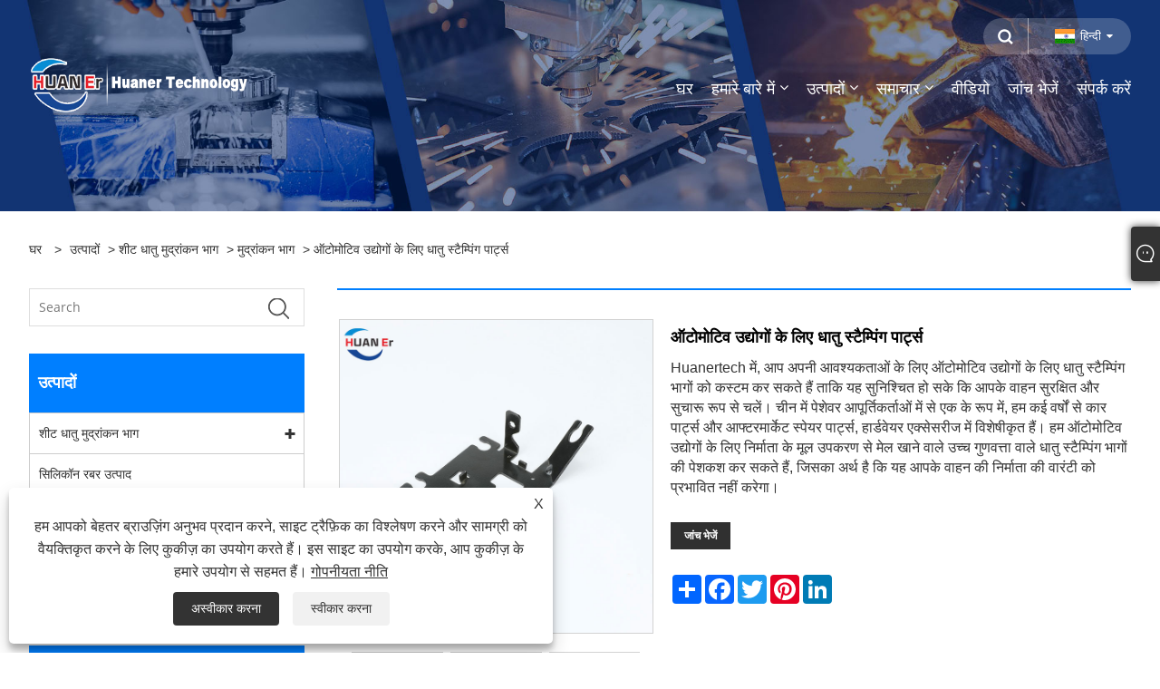

--- FILE ---
content_type: text/html; charset=utf-8
request_url: https://hi.huanertech.com/metal-stamping-parts-for-automotive-industries.html
body_size: 11680
content:

<!DOCTYPE html>
<html xmlns="https://www.w3.org/1999/xhtml" lang="hi">
<head>
    <meta http-equiv="Content-Type" content="text/html; charset=utf-8">
    <meta name="viewport" content="width=device-width, initial-scale=1, minimum-scale=1, maximum-scale=1">
    
<title>ऑटोमोटिव उद्योगों के लिए चीन मेटल स्टैम्पिंग पार्ट्स आपूर्तिकर्ता, निर्माता - फैक्टरी प्रत्यक्ष मूल्य - हुआनेर</title>
<meta name="keywords" content="ऑटोमोटिव उद्योगों के लिए धातु स्टैम्पिंग पार्ट्स, चीन, निर्माता, फैक्टरी, आपूर्तिकर्ता, खरीदें, थोक, अनुकूलित, नवीनतम, गुणवत्ता, सस्ता" />
<meta name="description" content="चीन में ऑटोमोटिव इंडस्ट्रीज के लिए मेटल स्टैम्पिंग पार्ट्स के सबसे पेशेवर निर्माताओं और आपूर्तिकर्ताओं में से एक हुआनर है। इसके अतिरिक्त, हमारा कारखाना ऑटोमोटिव उद्योगों के लिए सस्ते मूल्य पर अनुकूलित मेटल स्टैम्पिंग पार्ट्स प्रदान करता है। हम अपने थोक सामान खरीदने के लिए ग्राहकों का स्वागत करते हैं, और हम उन्हें विशिष्ट छूट भी प्रदान करेंगे। हम अपने ग्राहकों को नवीनतम और उच्च गुणवत्ता वाले उत्पाद प्रदान करते हैं।" />
<link rel="shortcut icon" href="/upload/7278/20230825163200456760.ico" type="image/x-icon" />
<!-- Google tag (gtag.js) -->
<script async src="https://www.googletagmanager.com/gtag/js?id=G-834KZ207N3"></script>
<script>
  window.dataLayer = window.dataLayer || [];
  function gtag(){dataLayer.push(arguments);}
  gtag('js', new Date());
gtag('config', 'AW-16528605269');
  gtag('config', 'G-834KZ207N3');
</script>
<meta name="ahrefs-site-verification" content="61de203066ca00f23bc0165643b35c1f213b86abd640e5ab3af4df467b4178b7">
<link rel="dns-prefetch" href="https://style.trade-cloud.com.cn" />
<link rel="dns-prefetch" href="https://i.trade-cloud.com.cn" />
    <meta name="robots" content="index,follow">
    <meta name="distribution" content="Global" />
    <meta name="googlebot" content="all" />
    <meta property="og:type" content="product" />
    <meta property="og:site_name" content="ज़ियामेन हुआनेर टेक्नोलॉजी कंपनी लिमिटेड">
    <meta property="og:image" content="https://hi.huanertech.com/upload/7278/metal-stamping-parts-for-automotive-industries_2614.jpg" />
    <meta property="og:url" content="https://hi.huanertech.com/metal-stamping-parts-for-automotive-industries.html" />
    <meta property="og:title" content="ऑटोमोटिव उद्योगों के लिए धातु स्टैम्पिंग पार्ट्स" />
    <meta property="og:description" content="चीन में ऑटोमोटिव इंडस्ट्रीज के लिए मेटल स्टैम्पिंग पार्ट्स के सबसे पेशेवर निर्माताओं और आपूर्तिकर्ताओं में से एक हुआनर है। इसके अतिरिक्त, हमारा कारखाना ऑटोमोटिव उद्योगों के लिए सस्ते मूल्य पर अनुकूलित मेटल स्टैम्पिंग पार्ट्स प्रदान करता है। हम अपने थोक सामान खरीदने के लिए ग्राहकों का स्वागत करते हैं, और हम उन्हें विशिष्ट छूट भी प्रदान करेंगे। हम अपने ग्राहकों को नवीनतम और उच्च गुणवत्ता वाले उत्पाद प्रदान करते हैं।" />
    
    <link href="https://hi.huanertech.com/metal-stamping-parts-for-automotive-industries.html" rel="canonical" />
    <link type="text/css" rel="stylesheet" href="/css/owl.carousel.min.css" />
    <link type="text/css" rel="stylesheet" href="/css/owl.theme.default.min.css" />
    <script type="application/ld+json">[
  {
    "@context": "https://schema.org/",
    "@type": "BreadcrumbList",
    "ItemListElement": [
      {
        "@type": "ListItem",
        "Name": "घर",
        "Position": 1,
        "Item": "https://hi.huanertech.com/"
      },
      {
        "@type": "ListItem",
        "Name": "उत्पादों",
        "Position": 2,
        "Item": "https://hi.huanertech.com/products.html"
      },
      {
        "@type": "ListItem",
        "Name": "शीट धातु मुद्रांकन भाग",
        "Position": 3,
        "Item": "https://hi.huanertech.com/sheet-metal-stamping-parts"
      },
      {
        "@type": "ListItem",
        "Name": "मुद्रांकन भाग",
        "Position": 4,
        "Item": "https://hi.huanertech.com/stamping-parts"
      },
      {
        "@type": "ListItem",
        "Name": "ऑटोमोटिव उद्योगों के लिए धातु स्टैम्पिंग पार्ट्स",
        "Position": 5,
        "Item": "https://hi.huanertech.com/metal-stamping-parts-for-automotive-industries.html"
      }
    ]
  },
  {
    "@context": "http://schema.org",
    "@type": "Product",
    "@id": "https://hi.huanertech.com/metal-stamping-parts-for-automotive-industries.html",
    "Name": "ऑटोमोटिव उद्योगों के लिए धातु स्टैम्पिंग पार्ट्स",
    "Image": [
      "https://hi.huanertech.com/upload/7278/metal-stamping-parts-for-automotive-industries-1-1283200.jpg",
      "https://hi.huanertech.com/upload/7278/metal-stamping-parts-for-automotive-industries-2-2644340.jpg",
      "https://hi.huanertech.com/upload/7278/metal-stamping-parts-for-automotive-industries-3-3859906.jpg",
      "https://hi.huanertech.com/upload/7278/metal-stamping-parts-for-automotive-industries-4-4776351.jpg",
      "https://hi.huanertech.com/upload/7278/metal-stamping-parts-for-automotive-industries-5-5967180.jpg",
      "https://hi.huanertech.com/upload/7278/metal-stamping-parts-for-automotive-industries-6-6810268.jpg",
      "https://hi.huanertech.com/upload/7278/metal-stamping-parts-for-automotive-industries-7-755936.jpg",
      "https://hi.huanertech.com/upload/7278/metal-stamping-parts-for-automotive-industries-8-8865436.jpg",
      "https://hi.huanertech.com/upload/7278/metal-stamping-parts-for-automotive-industries-9-9344640.jpg"
    ],
    "Description": "चीन में ऑटोमोटिव इंडस्ट्रीज के लिए मेटल स्टैम्पिंग पार्ट्स के सबसे पेशेवर निर्माताओं और आपूर्तिकर्ताओं में से एक हुआनर है। इसके अतिरिक्त, हमारा कारखाना ऑटोमोटिव उद्योगों के लिए सस्ते मूल्य पर अनुकूलित मेटल स्टैम्पिंग पार्ट्स प्रदान करता है। हम अपने थोक सामान खरीदने के लिए ग्राहकों का स्वागत करते हैं, और हम उन्हें विशिष्ट छूट भी प्रदान करेंगे। हम अपने ग्राहकों को नवीनतम और उच्च गुणवत्ता वाले उत्पाद प्रदान करते हैं।",
    "Offers": {
      "@type": "AggregateOffer",
      "OfferCount": 1,
      "PriceCurrency": "USD",
      "LowPrice": 0.0,
      "HighPrice": 0.0,
      "Price": 0.0
    }
  }
]</script>
    <link rel="alternate" hreflang="en"  href="https://www.huanertech.com/metal-stamping-parts-for-automotive-industries.html"/>
<link rel="alternate" hreflang="es"  href="https://es.huanertech.com/metal-stamping-parts-for-automotive-industries.html"/>
<link rel="alternate" hreflang="pt"  href="https://pt.huanertech.com/metal-stamping-parts-for-automotive-industries.html"/>
<link rel="alternate" hreflang="ru"  href="https://ru.huanertech.com/metal-stamping-parts-for-automotive-industries.html"/>
<link rel="alternate" hreflang="fr"  href="https://fr.huanertech.com/metal-stamping-parts-for-automotive-industries.html"/>
<link rel="alternate" hreflang="ja"  href="https://ja.huanertech.com/metal-stamping-parts-for-automotive-industries.html"/>
<link rel="alternate" hreflang="de"  href="https://de.huanertech.com/metal-stamping-parts-for-automotive-industries.html"/>
<link rel="alternate" hreflang="vi"  href="https://vi.huanertech.com/metal-stamping-parts-for-automotive-industries.html"/>
<link rel="alternate" hreflang="it"  href="https://it.huanertech.com/metal-stamping-parts-for-automotive-industries.html"/>
<link rel="alternate" hreflang="nl"  href="https://nl.huanertech.com/metal-stamping-parts-for-automotive-industries.html"/>
<link rel="alternate" hreflang="th"  href="https://th.huanertech.com/metal-stamping-parts-for-automotive-industries.html"/>
<link rel="alternate" hreflang="pl"  href="https://pl.huanertech.com/metal-stamping-parts-for-automotive-industries.html"/>
<link rel="alternate" hreflang="ko"  href="https://ko.huanertech.com/metal-stamping-parts-for-automotive-industries.html"/>
<link rel="alternate" hreflang="sv"  href="https://sv.huanertech.com/metal-stamping-parts-for-automotive-industries.html"/>
<link rel="alternate" hreflang="hu"  href="https://hu.huanertech.com/metal-stamping-parts-for-automotive-industries.html"/>
<link rel="alternate" hreflang="ms"  href="https://ms.huanertech.com/metal-stamping-parts-for-automotive-industries.html"/>
<link rel="alternate" hreflang="bn"  href="https://bn.huanertech.com/metal-stamping-parts-for-automotive-industries.html"/>
<link rel="alternate" hreflang="da"  href="https://da.huanertech.com/metal-stamping-parts-for-automotive-industries.html"/>
<link rel="alternate" hreflang="fi"  href="https://fi.huanertech.com/metal-stamping-parts-for-automotive-industries.html"/>
<link rel="alternate" hreflang="hi"  href="https://hi.huanertech.com/metal-stamping-parts-for-automotive-industries.html"/>
<link rel="alternate" hreflang="x-default" href="https://www.huanertech.com/metal-stamping-parts-for-automotive-industries.html"/>

    
<meta name="viewport" content="width=device-width, initial-scale=1, minimum-scale=1, maximum-scale=1">
<link rel="stylesheet" type="text/css" href="https://style.trade-cloud.com.cn/Template/200/cyanblue/css/style.css">
<link rel="stylesheet" type="text/css" href="https://style.trade-cloud.com.cn/Template/200/css/mobile.css">
<link rel="stylesheet" type="text/css" href="https://style.trade-cloud.com.cn/Template/200/cyanblue/css/im.css">
<link rel="stylesheet" type="text/css" href="https://style.trade-cloud.com.cn/Template/200/fonts/iconfont.css">
<link rel="stylesheet" type="text/css" href="https://style.trade-cloud.com.cn/Template/200/css/links.css">
<link rel="stylesheet" type="text/css" href="https://style.trade-cloud.com.cn/Template/200/css/language.css">

    <link type="text/css" rel="stylesheet" href="https://style.trade-cloud.com.cn/Template/200/cyanblue/css/product.css" />
    <link rel="stylesheet" type="text/css" href="https://style.trade-cloud.com.cn/Template/200/cyanblue/css/product_mobile.css">
    <link rel="stylesheet" type="text/css" href="/css/poorder.css">
    <link rel="stylesheet" type="text/css" href="/css/jm.css">
    <link href="/css/Z-main.css?t=V1" rel="stylesheet">
    <link href="/css/Z-style.css?t=V1" rel="stylesheet">
    <link href="/css/Z-theme.css?t=V1" rel="stylesheet">
    <script src="https://style.trade-cloud.com.cn/Template/200/js/jquery.min.js"></script>

    <script type="text/javascript" src="https://style.trade-cloud.com.cn/Template/200/js/Z-common1.js"></script>
    <script type="text/javascript" src="https://style.trade-cloud.com.cn/Template/200/js/Z-owl.carousel.js"></script>
    <script type="text/javascript" src="https://style.trade-cloud.com.cn/Template/200/js/cloud-zoom.1.0.3.js"></script>
    <script type="text/javascript" src="/js/book.js?v=0.04"></script>
    <link type="text/css" rel="stylesheet" href="/css/inside.css" />
</head>
<body>
    <div class="container">
        
<!-- web_head start -->
<header class="index_web_head web_head">
    <div class="head_top">
        <div class="layout">
            <div class="head_right">
                <b id="btn-search" class="btn--search"></b>
                <div class="change-language ensemble">
                    <div class="change-language-title medium-title">
                        <div class="language-flag language-flag-hi"><a title="हिन्दी" href="javascript:;"><b class="country-flag"></b><span>हिन्दी</span> </a></div>
                    </div>
                    <div class="change-language-cont sub-content"></div>
                </div>
            </div>
            <ul class="prisna-wp-translate-seo" id="prisna-translator-seo">
                <li class="language-flag language-flag-en"><a title="English" href="https://www.huanertech.com"><b class="country-flag"></b><span>English</span></a></li><li class="language-flag language-flag-es"><a title="Español" href="//es.huanertech.com"><b class="country-flag"></b><span>Español</span></a></li><li class="language-flag language-flag-pt"><a title="Português" href="//pt.huanertech.com"><b class="country-flag"></b><span>Português</span></a></li><li class="language-flag language-flag-ru"><a title="русский" href="//ru.huanertech.com"><b class="country-flag"></b><span>русский</span></a></li><li class="language-flag language-flag-fr"><a title="Français" href="//fr.huanertech.com"><b class="country-flag"></b><span>Français</span></a></li><li class="language-flag language-flag-ja"><a title="日本語" href="//ja.huanertech.com"><b class="country-flag"></b><span>日本語</span></a></li><li class="language-flag language-flag-de"><a title="Deutsch" href="//de.huanertech.com"><b class="country-flag"></b><span>Deutsch</span></a></li><li class="language-flag language-flag-vi"><a title="tiếng Việt" href="//vi.huanertech.com"><b class="country-flag"></b><span>tiếng Việt</span></a></li><li class="language-flag language-flag-it"><a title="Italiano" href="//it.huanertech.com"><b class="country-flag"></b><span>Italiano</span></a></li><li class="language-flag language-flag-nl"><a title="Nederlands" href="//nl.huanertech.com"><b class="country-flag"></b><span>Nederlands</span></a></li><li class="language-flag language-flag-th"><a title="ภาษาไทย" href="//th.huanertech.com"><b class="country-flag"></b><span>ภาษาไทย</span></a></li><li class="language-flag language-flag-pl"><a title="Polski" href="//pl.huanertech.com"><b class="country-flag"></b><span>Polski</span></a></li><li class="language-flag language-flag-ko"><a title="한국어" href="//ko.huanertech.com"><b class="country-flag"></b><span>한국어</span></a></li><li class="language-flag language-flag-sv"><a title="Svenska" href="//sv.huanertech.com"><b class="country-flag"></b><span>Svenska</span></a></li><li class="language-flag language-flag-hu"><a title="magyar" href="//hu.huanertech.com"><b class="country-flag"></b><span>magyar</span></a></li><li class="language-flag language-flag-ms"><a title="Malay" href="//ms.huanertech.com"><b class="country-flag"></b><span>Malay</span></a></li><li class="language-flag language-flag-bn"><a title="বাংলা ভাষার" href="//bn.huanertech.com"><b class="country-flag"></b><span>বাংলা ভাষার</span></a></li><li class="language-flag language-flag-da"><a title="Dansk" href="//da.huanertech.com"><b class="country-flag"></b><span>Dansk</span></a></li><li class="language-flag language-flag-fi"><a title="Suomi" href="//fi.huanertech.com"><b class="country-flag"></b><span>Suomi</span></a></li><li class="language-flag language-flag-hi"><a title="हिन्दी" href="//hi.huanertech.com"><b class="country-flag"></b><span>हिन्दी</span></a></li>
            </ul>
        </div>
    </div>

    <nav class="nav_wrap">
        <div class="layout">
            <h1 class="logo">
                <a href="/"><img src="/upload/7278/20230831154544256365.png" alt="ज़ियामेन हुआनेर टेक्नोलॉजी कंपनी लिमिटेड"></a>
            </h1>
            <ul class="head_nav">
                <li><a href="/" title="घर"><em>घर</em></a></li><li><a href="/about.html" title="हमारे बारे में"><em>हमारे बारे में</em></a><ul><li><a title="कंपनी प्रोफाइल" href="/about.html"><em>कंपनी प्रोफाइल</em></a></li><li><a title="उत्पादन क्षमता" href="/about-373617.html"><em>उत्पादन क्षमता</em></a></li><li><a title="मुख्य उत्पाद" href="/about-373618.html"><em>मुख्य उत्पाद</em></a></li><li><a title="निर्यात बाज़ार" href="/about-373619.html"><em>निर्यात बाज़ार</em></a></li></ul></li><li><a href="/products.html" title="उत्पादों"><em>उत्पादों</em></a><ul><li><a title="शीट धातु मुद्रांकन भाग" href="/sheet-metal-stamping-parts"><em>शीट धातु मुद्रांकन भाग</em></a><ul><li><a title="शीट धातु के हिस्से" href="/sheet-metal-parts"><em>शीट धातु के हिस्से</em></a></li><li><a title="मुद्रांकन भाग" href="/stamping-parts"><em>मुद्रांकन भाग</em></a></li><li><a title="शीट धातु कोष्ठक" href="/sheet-metal-brackets"><em>शीट धातु कोष्ठक</em></a></li><li><a title="शीट धातु हुक" href="/sheet-metal-hooks"><em>शीट धातु हुक</em></a></li><li><a title="शीट धातु टिका" href="/sheet-metal-hinges"><em>शीट धातु टिका</em></a></li><li><a title="शीट मेटल ऑटो पार्ट्स" href="/sheet-metal-auto-parts"><em>शीट मेटल ऑटो पार्ट्स</em></a></li></ul></li><li><a title="सिलिकॉन रबर उत्पाद" href="/silicone-rubber-products"><em>सिलिकॉन रबर उत्पाद</em></a></li><li><a title="प्लास्टिक भाग" href="/plastic-parts"><em>प्लास्टिक भाग</em></a></li><li><a title="सीएनसी मशीन पार्ट्स" href="/cnc-machine-parts"><em>सीएनसी मशीन पार्ट्स</em></a></li><li><a title="डाई कास्टिंग सेवा" href="/die-casting-service"><em>डाई कास्टिंग सेवा</em></a><ul><li><a title="एल्यूमीनियम मिश्र धातु डाई कास्टिंग" href="/aluminum-alloy-die-castings"><em>एल्यूमीनियम मिश्र धातु डाई कास्टिंग</em></a></li><li><a title="जिंक मिश्र धातु डाई कास्टिंग" href="/zinc-alloy-die-castings"><em>जिंक मिश्र धातु डाई कास्टिंग</em></a></li></ul></li></ul></li><li><a href="/news.html" title="समाचार"><em>समाचार</em></a><ul><li><a title="समाचार" href="/news-26.html"><em>समाचार</em></a></li><li><a title="सामान्य प्रश्न" href="/news-53.html"><em>सामान्य प्रश्न</em></a></li><li><a title="ब्लॉग" href="/news-25.html"><em>ब्लॉग</em></a></li></ul></li><li><a href="/download.html" title="वीडियो"><em>वीडियो</em></a></li><li><a href="/message.html" title="जांच भेजें"><em>जांच भेजें</em></a></li><li><a href="/contact.html" title="संपर्क करें"><em>संपर्क करें</em></a></li>
            </ul>
        </div>
    </nav>
</header>
<!--// web_head end -->

        <div class="banner page-banner" id="body">
            <div class="page-bannertxt">
                
            </div>
            <img src="/upload/7278/20230829152432586351.jpg" alt="उत्पादों" />
        </div>

        <div class="block">
            <div class="layout">
                <div class="layout-mobile">
                    <div class="position">
                        <span><a class="home" href="/"> <i class="icon-home">घर</i></a></span>
                        <span>></span>
                        <a href="/products.html">उत्पादों</a>  > <a href="/sheet-metal-stamping-parts">शीट धातु मुद्रांकन भाग</a> > <a href="/stamping-parts">मुद्रांकन भाग</a> > ऑटोमोटिव उद्योगों के लिए धातु स्टैम्पिंग पार्ट्स
                    </div>
                    <div class="product-left">
                        <form class="left-search" action="/products.html" method="get">
                            <input class="search-t" name="search" placeholder="Search" required />
                            <input class="search-b" type="submit" value="">
                        </form>
                        <div class="product-nav">
                            <div class="lefttitle">उत्पादों</div>
                            <ul>
                                <li><a href="/sheet-metal-stamping-parts">शीट धातु मुद्रांकन भाग</a><span></span><ul><li><a href="/sheet-metal-parts">शीट धातु के हिस्से</a></li><li><a href="/stamping-parts">मुद्रांकन भाग</a></li><li><a href="/sheet-metal-brackets">शीट धातु कोष्ठक</a></li><li><a href="/sheet-metal-hooks">शीट धातु हुक</a></li><li><a href="/sheet-metal-hinges">शीट धातु टिका</a></li><li><a href="/sheet-metal-auto-parts">शीट मेटल ऑटो पार्ट्स</a></li></ul></li><li><a href="/silicone-rubber-products">सिलिकॉन रबर उत्पाद</a></li><li><a href="/plastic-parts">प्लास्टिक भाग</a></li><li><a href="/cnc-machine-parts">सीएनसी मशीन पार्ट्स</a></li><li><a href="/die-casting-service">डाई कास्टिंग सेवा</a><span></span><ul><li><a href="/aluminum-alloy-die-castings">एल्यूमीनियम मिश्र धातु डाई कास्टिंग</a></li><li><a href="/zinc-alloy-die-castings">जिंक मिश्र धातु डाई कास्टिंग</a></li></ul></li>
                            </ul>
                        </div>
                        
<div class="product-list">
    <div class="lefttitle">नये उत्पाद</div>
    <ul>
        <li><a href="/notebook-stand.html" title="नोटबुक स्टैंड"><img src="/upload/7278/notebook-stand-803940.jpg" alt="नोटबुक स्टैंड" title="नोटबुक स्टैंड" ><span>नोटबुक स्टैंड</span></a></li><li><a href="/silicone-rubber-keypad.html" title="सिलिकॉन रबर कीपैड"><img src="/upload/7278/silicone-rubber-keypad-553257.jpg" alt="सिलिकॉन रबर कीपैड" title="सिलिकॉन रबर कीपैड" ><span>सिलिकॉन रबर कीपैड</span></a></li><li><a href="/plastic-housing.html" title="प्लास्टिक आवास"><img src="/upload/7278/plastic-housing-819947.jpg" alt="प्लास्टिक आवास" title="प्लास्टिक आवास" ><span>प्लास्टिक आवास</span></a></li><li><a href="/silicone-lick-mat.html" title="सिलिकॉन चाट चटाई"><img src="/upload/7278/silicone-lick-mat-501609.jpg" alt="सिलिकॉन चाट चटाई" title="सिलिकॉन चाट चटाई" ><span>सिलिकॉन चाट चटाई</span></a></li>
        <li><a class="btn" href="/products.html"><span>सभी नए उत्पाद</span></a></li>
    </ul>
</div>

                    </div>
                    <style type="text/css"></style>
                    <div class="product-right">
                        <div class="shown_products_a">
                            <div class="shown_products_a_left" style="border: none;">
                                <section>



                                    <section class="product-intro"  style="">
                                        <div class="product-view">
                                            <div class="product-image">
                                                <a class="cloud-zoom" id="zoom1" data-zoom="adjustX:0, adjustY:0" href="/upload/7278/metal-stamping-parts-for-automotive-industries-1-1283200.jpg" title="ऑटोमोटिव उद्योगों के लिए धातु स्टैम्पिंग पार्ट्स" ><img src="/upload/7278/metal-stamping-parts-for-automotive-industries-1-1283200.jpg" itemprop="image" title="ऑटोमोटिव उद्योगों के लिए धातु स्टैम्पिंग पार्ट्स" alt="ऑटोमोटिव उद्योगों के लिए धातु स्टैम्पिंग पार्ट्स" style="width: 100%" /></a>
                                            </div>
                                            <div class="image-additional">
                                                <ul>
                                                    <li  class="current"><a class="cloud-zoom-gallery item" href="/upload/7278/metal-stamping-parts-for-automotive-industries-1-1283200.jpg"  title="ऑटोमोटिव उद्योगों के लिए धातु स्टैम्पिंग पार्ट्स" data-zoom="useZoom:zoom1, smallImage:/upload/7278/metal-stamping-parts-for-automotive-industries-1-1283200.jpg"><img src="/upload/7278/metal-stamping-parts-for-automotive-industries-1-1283200.jpg" alt="ऑटोमोटिव उद्योगों के लिए धातु स्टैम्पिंग पार्ट्स" /><img src="/upload/7278/metal-stamping-parts-for-automotive-industries-1-1283200.jpg" alt="ऑटोमोटिव उद्योगों के लिए धातु स्टैम्पिंग पार्ट्स" class="popup"  title="ऑटोमोटिव उद्योगों के लिए धातु स्टैम्पिंग पार्ट्स" /></a></li><li ><a class="cloud-zoom-gallery item" href="/upload/7278/metal-stamping-parts-for-automotive-industries-2-2644340.jpg"  title="ऑटोमोटिव उद्योगों के लिए धातु स्टैम्पिंग पार्ट्स" data-zoom="useZoom:zoom1, smallImage:/upload/7278/metal-stamping-parts-for-automotive-industries-2-2644340.jpg"><img src="/upload/7278/metal-stamping-parts-for-automotive-industries-2-2644340.jpg" alt="ऑटोमोटिव उद्योगों के लिए धातु स्टैम्पिंग पार्ट्स" /><img src="/upload/7278/metal-stamping-parts-for-automotive-industries-2-2644340.jpg" alt="ऑटोमोटिव उद्योगों के लिए धातु स्टैम्पिंग पार्ट्स" class="popup"  title="ऑटोमोटिव उद्योगों के लिए धातु स्टैम्पिंग पार्ट्स" /></a></li><li ><a class="cloud-zoom-gallery item" href="/upload/7278/metal-stamping-parts-for-automotive-industries-3-3859906.jpg"  title="ऑटोमोटिव उद्योगों के लिए धातु स्टैम्पिंग पार्ट्स" data-zoom="useZoom:zoom1, smallImage:/upload/7278/metal-stamping-parts-for-automotive-industries-3-3859906.jpg"><img src="/upload/7278/metal-stamping-parts-for-automotive-industries-3-3859906.jpg" alt="ऑटोमोटिव उद्योगों के लिए धातु स्टैम्पिंग पार्ट्स" /><img src="/upload/7278/metal-stamping-parts-for-automotive-industries-3-3859906.jpg" alt="ऑटोमोटिव उद्योगों के लिए धातु स्टैम्पिंग पार्ट्स" class="popup"  title="ऑटोमोटिव उद्योगों के लिए धातु स्टैम्पिंग पार्ट्स" /></a></li><li ><a class="cloud-zoom-gallery item" href="/upload/7278/metal-stamping-parts-for-automotive-industries-4-4776351.jpg"  title="ऑटोमोटिव उद्योगों के लिए धातु स्टैम्पिंग पार्ट्स" data-zoom="useZoom:zoom1, smallImage:/upload/7278/metal-stamping-parts-for-automotive-industries-4-4776351.jpg"><img src="/upload/7278/metal-stamping-parts-for-automotive-industries-4-4776351.jpg" alt="ऑटोमोटिव उद्योगों के लिए धातु स्टैम्पिंग पार्ट्स" /><img src="/upload/7278/metal-stamping-parts-for-automotive-industries-4-4776351.jpg" alt="ऑटोमोटिव उद्योगों के लिए धातु स्टैम्पिंग पार्ट्स" class="popup"  title="ऑटोमोटिव उद्योगों के लिए धातु स्टैम्पिंग पार्ट्स" /></a></li><li ><a class="cloud-zoom-gallery item" href="/upload/7278/metal-stamping-parts-for-automotive-industries-5-5967180.jpg"  title="ऑटोमोटिव उद्योगों के लिए धातु स्टैम्पिंग पार्ट्स" data-zoom="useZoom:zoom1, smallImage:/upload/7278/metal-stamping-parts-for-automotive-industries-5-5967180.jpg"><img src="/upload/7278/metal-stamping-parts-for-automotive-industries-5-5967180.jpg" alt="ऑटोमोटिव उद्योगों के लिए धातु स्टैम्पिंग पार्ट्स" /><img src="/upload/7278/metal-stamping-parts-for-automotive-industries-5-5967180.jpg" alt="ऑटोमोटिव उद्योगों के लिए धातु स्टैम्पिंग पार्ट्स" class="popup"  title="ऑटोमोटिव उद्योगों के लिए धातु स्टैम्पिंग पार्ट्स" /></a></li><li ><a class="cloud-zoom-gallery item" href="/upload/7278/metal-stamping-parts-for-automotive-industries-6-6810268.jpg"  title="ऑटोमोटिव उद्योगों के लिए धातु स्टैम्पिंग पार्ट्स" data-zoom="useZoom:zoom1, smallImage:/upload/7278/metal-stamping-parts-for-automotive-industries-6-6810268.jpg"><img src="/upload/7278/metal-stamping-parts-for-automotive-industries-6-6810268.jpg" alt="ऑटोमोटिव उद्योगों के लिए धातु स्टैम्पिंग पार्ट्स" /><img src="/upload/7278/metal-stamping-parts-for-automotive-industries-6-6810268.jpg" alt="ऑटोमोटिव उद्योगों के लिए धातु स्टैम्पिंग पार्ट्स" class="popup"  title="ऑटोमोटिव उद्योगों के लिए धातु स्टैम्पिंग पार्ट्स" /></a></li><li ><a class="cloud-zoom-gallery item" href="/upload/7278/metal-stamping-parts-for-automotive-industries-7-755936.jpg"  title="ऑटोमोटिव उद्योगों के लिए धातु स्टैम्पिंग पार्ट्स" data-zoom="useZoom:zoom1, smallImage:/upload/7278/metal-stamping-parts-for-automotive-industries-7-755936.jpg"><img src="/upload/7278/metal-stamping-parts-for-automotive-industries-7-755936.jpg" alt="ऑटोमोटिव उद्योगों के लिए धातु स्टैम्पिंग पार्ट्स" /><img src="/upload/7278/metal-stamping-parts-for-automotive-industries-7-755936.jpg" alt="ऑटोमोटिव उद्योगों के लिए धातु स्टैम्पिंग पार्ट्स" class="popup"  title="ऑटोमोटिव उद्योगों के लिए धातु स्टैम्पिंग पार्ट्स" /></a></li><li ><a class="cloud-zoom-gallery item" href="/upload/7278/metal-stamping-parts-for-automotive-industries-8-8865436.jpg"  title="ऑटोमोटिव उद्योगों के लिए धातु स्टैम्पिंग पार्ट्स" data-zoom="useZoom:zoom1, smallImage:/upload/7278/metal-stamping-parts-for-automotive-industries-8-8865436.jpg"><img src="/upload/7278/metal-stamping-parts-for-automotive-industries-8-8865436.jpg" alt="ऑटोमोटिव उद्योगों के लिए धातु स्टैम्पिंग पार्ट्स" /><img src="/upload/7278/metal-stamping-parts-for-automotive-industries-8-8865436.jpg" alt="ऑटोमोटिव उद्योगों के लिए धातु स्टैम्पिंग पार्ट्स" class="popup"  title="ऑटोमोटिव उद्योगों के लिए धातु स्टैम्पिंग पार्ट्स" /></a></li><li ><a class="cloud-zoom-gallery item" href="/upload/7278/metal-stamping-parts-for-automotive-industries-9-9344640.jpg"  title="ऑटोमोटिव उद्योगों के लिए धातु स्टैम्पिंग पार्ट्स" data-zoom="useZoom:zoom1, smallImage:/upload/7278/metal-stamping-parts-for-automotive-industries-9-9344640.jpg"><img src="/upload/7278/metal-stamping-parts-for-automotive-industries-9-9344640.jpg" alt="ऑटोमोटिव उद्योगों के लिए धातु स्टैम्पिंग पार्ट्स" /><img src="/upload/7278/metal-stamping-parts-for-automotive-industries-9-9344640.jpg" alt="ऑटोमोटिव उद्योगों के लिए धातु स्टैम्पिंग पार्ट्स" class="popup"  title="ऑटोमोटिव उद्योगों के लिए धातु स्टैम्पिंग पार्ट्स" /></a></li>
                                                </ul>
                                            </div>
                                        </div>
                                        <script>nico_cloud_zoom();</script>
                                    </section>

                                    





                                </section>  
                            </div>
                            <div class="shown_products_a_right">
                                <h1>ऑटोमोटिव उद्योगों के लिए धातु स्टैम्पिंग पार्ट्स</h1>
                                
                                
                                <p>Huanertech में, आप अपनी आवश्यकताओं के लिए ऑटोमोटिव उद्योगों के लिए धातु स्टैम्पिंग भागों को कस्टम कर सकते हैं ताकि यह सुनिश्चित हो सके कि आपके वाहन सुरक्षित और सुचारू रूप से चलें। चीन में पेशेवर आपूर्तिकर्ताओं में से एक के रूप में, हम कई वर्षों से कार पार्ट्स और आफ्टरमार्केट स्पेयर पार्ट्स, हार्डवेयर एक्सेसरीज में विशेषीकृत हैं। हम ऑटोमोटिव उद्योगों के लिए निर्माता के मूल उपकरण से मेल खाने वाले उच्च गुणवत्ता वाले धातु स्टैम्पिंग भागों की पेशकश कर सकते हैं, जिसका अर्थ है कि यह आपके वाहन की निर्माता की वारंटी को प्रभावित नहीं करेगा।</p><h4><a href="#send">जांच भेजें</a></h4>
                                

                                <div class="Ylink">
                                    <ul>
                                        
                                    </ul>
                                </div>
                                <div style="height: 20px; overflow: hidden; float: left; width: 100%;"></div>
                                <div class="a2a_kit a2a_kit_size_32 a2a_default_style">
                                    <a class="a2a_dd" href="https://www.addtoany.com/share"></a>
                                    <a class="a2a_button_facebook"></a>
                                    <a class="a2a_button_twitter"></a>
                                    <a class="a2a_button_pinterest"></a>
                                    <a class="a2a_button_linkedin"></a>
                                </div>
                                <script async src="https://static.addtoany.com/menu/page.js"></script>
                            </div>
                        </div>
                        <div class="shown_products_b">
                            <div class="shown_products_b_a">
                                <div class="op">
                                    <div class="descr">उत्पाद वर्णन</div>
                                </div>
                                <div class="opt">
                                    <div id="Descrip">
                                        <h1>ऑटोमोटिव उद्योगों के लिए धातु मुद्रांकन भाग</h1>
<p>
	<br />
</p>
<p>Huanertech ने विभिन्न ब्रांड की कारों के लिए हजारों कार पार्ट्स और ऑटो स्पेयर पार्ट्स उपलब्ध कराए हैं। हमारे चयन में विभिन्न निर्माताओं, मॉडलों और बजट के लिए अग्रणी ब्रांडों के ऑटोमोटिव उद्योगों के लिए धातु स्टैम्पिंग हिस्से शामिल हैं। तो इससे कोई फर्क नहीं पड़ता कि आप बीएमडब्ल्यू के लिए ब्रेक या फोर्ड फिएस्टा के लिए ईंधन फिल्टर की तलाश में हैं, आप हमेशा हमारे साथ वही पाएंगे जो आप ढूंढ रहे हैं।</p>
<p>
	<br />
</p>
<p>
	<img src="https://i.trade-cloud.com.cn/upload/7278/image/20230912/metal-stamping-parts-for-automotive-industries_986538.jpg" alt="Metal Stamping Parts for Automotive Industries" /> 
</p>
<p>
	<br />
</p>
<p>
	<strong>ऑटोमोटिव में स्टैम्पिंग क्या है?</strong> 
</p>
<p>
	<br />
</p>
<p>मेटल स्टैम्पिंग एक कम लागत वाली विनिर्माण प्रक्रिया है जो कच्चे माल की बर्बादी को कम करती है। ऑटोमोटिव अनुप्रयोगों के लिए मेटल स्टैम्पिंग से ऑटोमोबाइल चेसिस, ट्रांसमिशन घटकों और आंतरिक और बाहरी संरचनात्मक घटकों के उत्पादन में शीट मेटल का उपयोग बढ़ जाता है।</p>
<p>
	<br />
</p>
<p>
	<strong>ऑटोमोटिव में किस धातु का उपयोग किया जाता है?</strong> 
</p>
<p>
	<br />
</p>
<p>स्टेनलेस स्टील, एल्युमीनियम और मैग्नीशियम सभी ऑटोमोटिव उद्योग में उपयोग की जाने वाली सामान्य धातुएँ हैं, क्योंकि ये तीनों ऊपर बताए गए मानदंडों को पूरा करते हैं।</p>
<p>
	<br />
</p>
<p>
	<strong>कार के धातु भाग क्या होते हैं?</strong> 
</p>
<p>
	<br />
</p>
<p>यहां उन ऑटो पार्ट्स की एक गैर-विस्तृत सूची दी गई है जो या तो मुद्रांकित धातु से बने होते हैं या जिनमें मुद्रांकित धातु के घटक होते हैं:</p>
<p>● बॉडी पैनल.</p>
<p>●   अधिकांश कोष्ठक।</p>
<p>● टिका.</p>
<p>● अधिकांश बोल्ट-ऑन भाग।</p>
<p>● सीट रेल्स।</p>
<p>● सीट बेल्ट बकल।</p>
<p>● सीट बेल्ट की कुंडी।</p>
<p>●  बैटरी केबल कनेक्टर।</p><div class="productsTags"> हॉट टैग: ऑटोमोटिव उद्योगों के लिए धातु स्टैम्पिंग पार्ट्स, चीन, निर्माता, फैक्टरी, आपूर्तिकर्ता, खरीदें, थोक, अनुकूलित, नवीनतम, गुणवत्ता, सस्ता</div>
                                    </div>
                                </div>
                            </div>
                            <div class="shown_products_b_a" style="">
                                <div class="op">
                                    <div class="descr">उत्पाद टैग</div>
                                </div>
                                <div class="opt" id="proabout">
                                    <h3><a href="/products/auto-part-air-conditioner-fixed-brackets.html" title="ऑटो पार्ट एयर कंडीशनर फिक्स्ड ब्रैकेट">ऑटो पार्ट एयर कंडीशनर फिक्स्ड ब्रैकेट</a></h3><h3><a href="/products/auto-parts-safeties-fixed-pipe-clamp-stamping-parts.html" title="ऑटो पार्ट्स सुरक्षा फिक्स्ड पाइप क्लैंप स्टैम्पिंग पार्ट्स">ऑटो पार्ट्स सुरक्षा फिक्स्ड पाइप क्लैंप स्टैम्पिंग पार्ट्स</a></h3><h3><a href="/products/auto-parts-safeties-fixed-brackets-stamping-parts.html" title="ऑटो पार्ट्स सुरक्षा फिक्स्ड ब्रैकेट्स स्टैम्पिंग पार्ट्स">ऑटो पार्ट्स सुरक्षा फिक्स्ड ब्रैकेट्स स्टैम्पिंग पार्ट्स</a></h3><h3><a href="/products/auto-stamping-parts-pipe-fixed-brackets.html" title="ऑटो स्टैम्पिंग पार्ट्स पाइप फिक्स्ड ब्रैकेट">ऑटो स्टैम्पिंग पार्ट्स पाइप फिक्स्ड ब्रैकेट</a></h3><h3><a href="/products/auto-parts-connecting-fuel-line-fittings.html" title="ईंधन लाइन फिटिंग को जोड़ने वाले ऑटो पार्ट्स">ईंधन लाइन फिटिंग को जोड़ने वाले ऑटो पार्ट्स</a></h3><h3><a href="/products/auto-parts-radio-fixed-brackets.html" title="ऑटो पार्ट्स रेडियो फिक्स्ड ब्रैकेट">ऑटो पार्ट्स रेडियो फिक्स्ड ब्रैकेट</a></h3><h3><a href="/products/auto-radiator-brackets.html" title="ऑटो रेडिएटर ब्रैकेट">ऑटो रेडिएटर ब्रैकेट</a></h3><h3><a href="/products/automative-brackets-and-other-car-parts.html" title="स्वचालित ब्रैकेट और अन्य कार भाग">स्वचालित ब्रैकेट और अन्य कार भाग</a></h3><h3><a href="/products/car-engine-mounting-brackets.html" title="कार इंजन माउंटिंग ब्रैकेट">कार इंजन माउंटिंग ब्रैकेट</a></h3><h3><a href="/products/metal-stamping-parts-for-cars.html" title="कारों के लिए धातु मुद्रांकन भागों">कारों के लिए धातु मुद्रांकन भागों</a></h3>
                                </div>
                            </div>
                            <div class="shown_products_b_a">
                                <div class="op" style="">
                                    <div class="descr">संबंधित श्रेणी</div>
                                </div>
                                <div class="opt" style="">
                                    <h3><a href="/sheet-metal-parts" title="शीट धातु के हिस्से">शीट धातु के हिस्से</a></h3><h3><a href="/stamping-parts" title="मुद्रांकन भाग">मुद्रांकन भाग</a></h3><h3><a href="/sheet-metal-brackets" title="शीट धातु कोष्ठक">शीट धातु कोष्ठक</a></h3><h3><a href="/sheet-metal-hooks" title="शीट धातु हुक">शीट धातु हुक</a></h3><h3><a href="/sheet-metal-hinges" title="शीट धातु टिका">शीट धातु टिका</a></h3><h3><a href="/sheet-metal-auto-parts" title="शीट मेटल ऑटो पार्ट्स">शीट मेटल ऑटो पार्ट्स</a></h3>
                                </div>
                                <div id="send" class="opt">
                                    <div class="op">
                                      <div class="descr">जांच भेजें</div>
                                    </div>
                                    <div class="opt_pt">
                                        कृपया नीचे दिए गए फॉर्म में अपनी पूछताछ देने के लिए स्वतंत्र महसूस करें। हम आपको 24 घंटों में जवाब देंगे।
                                    </div>
                                    <div id="form1">
                                        <div class="plane-body">
                                            <input name="category" id="category" value="72" type="hidden">
                                            <input name="dir" value="after-sale-support" type="hidden">
                                            <div class="form-group" id="form-group-6">
                                                <input class="form-control" id="title" name="subject" required placeholder="विषय*" value="ऑटोमोटिव उद्योगों के लिए धातु स्टैम्पिंग पार्ट्स" maxlength="150" type="text">
                                            </div>
                                            <div class="form-group" id="form-group-6">
                                                <input class="form-control" id="Company" name="company" maxlength="150" required placeholder="कंपनी" type="text">
                                            </div>
                                            <div class="form-group" id="form-group-6">
                                                <input class="form-control" id="Email" name="Email" maxlength="100" required placeholder="ईमेल*" type="email">
                                            </div>
                                            <div class="form-group" id="form-group-11">
                                                <input class="form-control" id="name" maxlength="45" name="name" required placeholder="नाम*" type="text">
                                            </div>
                                            <div class="form-group" id="form-group-12">
                                                <input class="form-control" id="tel" maxlength="45" name="tel" required placeholder="टेलीफोन / WHATSAPP" type="text">
                                            </div>
                                            <div class="form-group" id="form-group-14">
                                                <textarea class="form-control" name="content" id="content" placeholder="संतुष्ट*"></textarea>
                                            </div>
                                            <div class="form-group col-l-1" style="position: relative; display:none;">
                                                <input class="form-control" type="text" id="code" name="code" value="1" maxlength="5" placeholder="*" />
                                                <img src="/VerifyCodeImg.aspx" id="codeimg" alt="Click Refresh verification code" title="Click Refresh verification code" onclick="ReGetVerifyCode('codeimg')" style="position: absolute; right: 0; top: 50%; margin: 0; transform: translate(-50%, -50%);" />
                                            </div>
                                            <div class="form-group" id="form-group-4">
                                                <input name="action" value="addmesy" type="hidden">
                                                <input value="जमा करना" name="cmdOk" class="btn btn-submit" onclick="validate11()" type="submit">
                                            </div>
                                        </div>
                                        <style>
                                            input::placeholder{
                                                color: #787878;
                                            }
                                        </style>
                                        <script>
                                            
                                            function validate11() {
                                                var strName, strTitle, strCompany, strTel, strEmail, strContent, strYzm;
                                                strName = $("#name").val();
                                                strTitle = $("#title").val();
                                                strCompany = $("#Company").val();
                                                strTel = $("#tel").val();
                                                strEmail = $("#Email").val();
                                                strContent = $("#content").val();
                                                strYzm = $("#code").val();

                                                if (strTitle == "") {
                                                    if (true) {
                                                        $("#title").focus();
                                                        return false;
                                                    }
                                                }
                                                if (strCompany == "") {
                                                    if (false) {
                                                        $("#Company").focus();
                                                        return false;
                                                    }
                                                }
                                                if (strEmail == "") {
                                                    if (true) {
                                                        $("#Email").focus();
                                                        return false;
                                                    }
                                                } else {
                                                    var myreg = /^[\w!#$%&'*+/=?^_`{|}~-]+(?:\.[\w!#$%&'*+/=?^_`{|}~-]+)*@(?:[\w](?:[\w-]*[\w])?\.)+[\w](?:[\w-]*[\w])?/;
                                                    if (!myreg.test(strEmail)) {
                                                        $("#Email").focus();
                                                        return false;
                                                    }
                                                }
                                                if (strName == "") {
                                                    if (true) {
                                                        $("#name").focus();
                                                        return false;
                                                    }
                                                }
                                                if (strTel == "") {
                                                    if (false) {
                                                        $("#tel").focus();
                                                        return false;
                                                    }
                                                }

                                                if (strContent == "") {
                                                    if (true) {
                                                        $("#content").focus();
                                                        return false;
                                                    }
                                                }

                                                if (strYzm == "") {
                                                    $("#code").focus();
                                                    return false;
                                                }

                                                SendBook_New(451, strName, strTitle, strCompany, strTel, strEmail, strContent, strYzm);
                                            }
                                        </script>
                                    </div>
                                </div>
                            </div>

                            <div class="shown_products_b_a" style="">
                                <div class="op">
                                    <div class="descr">संबंधित उत्पाद</div>
                                </div>
                                <div class="opt" id="AboutPro">
                                    <h3><a href="/easy-installation-stainless-steel-air-conditioner-brackets.html" class="proli1" title="आसान स्थापना स्टेनलेस स्टील एयर कंडीशनर ब्रैकेट"><img src="/upload/7278/easy-installation-stainless-steel-air-conditioner-brackets_553750.jpg" alt="आसान स्थापना स्टेनलेस स्टील एयर कंडीशनर ब्रैकेट" title="आसान स्थापना स्टेनलेस स्टील एयर कंडीशनर ब्रैकेट" onerror="this.src='https://i.trade-cloud.com.cn/images/noimage.gif'" /></a><a href="/easy-installation-stainless-steel-air-conditioner-brackets.html" class="proli2" title="आसान स्थापना स्टेनलेस स्टील एयर कंडीशनर ब्रैकेट">आसान स्थापना स्टेनलेस स्टील एयर कंडीशनर ब्रैकेट</a></h3><h3><a href="/stamped-metal-parts-for-automotive-industry.html" class="proli1" title="ऑटोमोटिव उद्योग के लिए मुद्रांकित धातु के हिस्से"><img src="/upload/7278/stamped-metal-parts-for-automotive-industry_63917.jpg" alt="ऑटोमोटिव उद्योग के लिए मुद्रांकित धातु के हिस्से" title="ऑटोमोटिव उद्योग के लिए मुद्रांकित धातु के हिस्से" onerror="this.src='https://i.trade-cloud.com.cn/images/noimage.gif'" /></a><a href="/stamped-metal-parts-for-automotive-industry.html" class="proli2" title="ऑटोमोटिव उद्योग के लिए मुद्रांकित धातु के हिस्से">ऑटोमोटिव उद्योग के लिए मुद्रांकित धातु के हिस्से</a></h3><h3><a href="/curtain-rod-brackets.html" class="proli1" title="पर्दा रॉड ब्रैकेट"><img src="/upload/7278/curtain-rod-brackets_262872.jpg" alt="पर्दा रॉड ब्रैकेट" title="पर्दा रॉड ब्रैकेट" onerror="this.src='https://i.trade-cloud.com.cn/images/noimage.gif'" /></a><a href="/curtain-rod-brackets.html" class="proli2" title="पर्दा रॉड ब्रैकेट">पर्दा रॉड ब्रैकेट</a></h3><h3><a href="/decorative-brackets.html" class="proli1" title="सजावटी कोष्ठक"><img src="/upload/7278/decorative-brackets_210409.jpg" alt="सजावटी कोष्ठक" title="सजावटी कोष्ठक" onerror="this.src='https://i.trade-cloud.com.cn/images/noimage.gif'" /></a><a href="/decorative-brackets.html" class="proli2" title="सजावटी कोष्ठक">सजावटी कोष्ठक</a></h3><h3><a href="/diy-metal-shelf-brackets.html" class="proli1" title="DIY धातु शेल्फ ब्रैकेट"><img src="/upload/7278/diy-metal-shelf-brackets_179174.jpg" alt="DIY धातु शेल्फ ब्रैकेट" title="DIY धातु शेल्फ ब्रैकेट" onerror="this.src='https://i.trade-cloud.com.cn/images/noimage.gif'" /></a><a href="/diy-metal-shelf-brackets.html" class="proli2" title="DIY धातु शेल्फ ब्रैकेट">DIY धातु शेल्फ ब्रैकेट</a></h3><h3><a href="/multifunctional-stainless-steel-stamping-parts-brackets.html" class="proli1" title="बहुकार्यात्मक स्टेनलेस स्टील मुद्रांकन पार्ट्स ब्रैकेट"><img src="/upload/7278/multifunctional-stainless-steel-stamping-parts-brackets_581194.jpg" alt="बहुकार्यात्मक स्टेनलेस स्टील मुद्रांकन पार्ट्स ब्रैकेट" title="बहुकार्यात्मक स्टेनलेस स्टील मुद्रांकन पार्ट्स ब्रैकेट" onerror="this.src='https://i.trade-cloud.com.cn/images/noimage.gif'" /></a><a href="/multifunctional-stainless-steel-stamping-parts-brackets.html" class="proli2" title="बहुकार्यात्मक स्टेनलेस स्टील मुद्रांकन पार्ट्स ब्रैकेट">बहुकार्यात्मक स्टेनलेस स्टील मुद्रांकन पार्ट्स ब्रैकेट</a></h3>
                                </div>
                            </div>


                        </div>
                    </div>
                    <div style="clear: both;"></div>
                </div>
            </div>
        </div>

        <script type="text/javascript">
            $(".block .product-left .product-nav ul span").each(function () {
                $(this).click(function () {
                    if ($(this).siblings("ul").css("display") == "none") {
                        $(this).css("background-image", "url(https://i.trade-cloud.com.cn/NewImages/images/product_02.png)");
                        $(this).siblings("ul").slideDown(500);

                    } else {
                        $(this).css("background-image", "url(https://i.trade-cloud.com.cn/NewImages/images/product_01.png)");
                        $(this).siblings("ul").slideUp(500);
                    }
                })
            });
            $(".block .product-left .product-list h3").click(function () {
                if ($(this).siblings("ul").css("display") == "none") {
                    $(this).siblings("ul").slideDown(500);
                } else {
                    $(this).siblings("ul").slideUp(500);
                }
            });
			$(".lefttitle").click(function(){
		$(".product-list").toggleClass("bnu");
		});
	
        </script>



        
<!-- web_footer start -->
<footer class="web_footer">
    <div class="foot_items">
        <div class="layout">
            <div class="foot_item wow fadeInLeftA" data-wow-delay=".3s">
                <h2 class="title">
                    हमारे बारे में</h2>
                <div class="foot_item_bd">
                    <ul class="foot_txt_list">
                        <li><a href="/about.html" title="कंपनी प्रोफाइल">कंपनी प्रोफाइल</a></li><li><a href="/about-373617.html" title="उत्पादन क्षमता">उत्पादन क्षमता</a></li><li><a href="/about-373618.html" title="मुख्य उत्पाद">मुख्य उत्पाद</a></li><li><a href="/about-373619.html" title="निर्यात बाज़ार">निर्यात बाज़ार</a></li>
                    </ul>
                </div>
            </div>

            <div class="foot_item wow fadeInLeftA" data-wow-delay=".4s">
                <h2 class="title">
                    उत्पादों</h2>
                <div class="foot_item_bd">
                    <ul class="foot_txt_list">
                        <li><a title="शीट धातु मुद्रांकन भाग" href="/sheet-metal-stamping-parts">शीट धातु मुद्रांकन भाग</a></li><li><a title="सिलिकॉन रबर उत्पाद" href="/silicone-rubber-products">सिलिकॉन रबर उत्पाद</a></li><li><a title="प्लास्टिक भाग" href="/plastic-parts">प्लास्टिक भाग</a></li><li><a title="सीएनसी मशीन पार्ट्स" href="/cnc-machine-parts">सीएनसी मशीन पार्ट्स</a></li><li><a title="डाई कास्टिंग सेवा" href="/die-casting-service">डाई कास्टिंग सेवा</a></li>
                    </ul>
                </div>
            </div>

            <div class="foot_item wow fadeInLeftA" data-wow-delay=".1s">
                <h2 class="title">
                    संपर्क करें</h2>
                <div class="foot_item_bd">
                    <ul class="foot_txt_list">
                        <li><a href="tel:+86-18020762237">टेलीफोन: +86-18020762237</a></li><li><a href="/message.html">ईमेल: amanda@huanertech.com</a></li><li><a>पता: बिल्डिंग ए9, यिनचेंगझिगु, टोंगआन जिला, ज़ियामेन शहर, फ़ुज़ियान प्रांत, चीन</a></li>
                    </ul>
                </div>
            </div>
            <div class="foot_item wow fadeInLeftA" data-wow-delay=".2s">
                <h2 class="title">
                    <img src="/upload/7278/20230831154544256365.png" alt="ज़ियामेन हुआनेर टेक्नोलॉजी कंपनी लिमिटेड" title="ज़ियामेन हुआनेर टेक्नोलॉजी कंपनी लिमिटेड"></h2>
                <div class="foot_item_bd">
                    <div class="foot_sns">
                        <ul>
                            <li><a href="https://www.facebook.com/profile.php?id=61550689333931" target="_blank" rel="nofollow" class="facebook" title="Facebook"><span class="iconfont icon-Facebook"></span></a></li><li><a href="https://www.linkedin.com/in/huaner-xiamen-a4a258291/" target="_blank" rel="nofollow" class="linkedin" title="Linkedin"><span class="iconfont icon-in"></span></a></li><li><a href="https://www.youtube.com/channel/UCMhnMhqodmd4vhhXCWyvP8w" target="_blank" rel="nofollow" class="YouTube" title="YouTube"><span class="iconfont icon-youtube"></span></a></li><li><a href="https://api.whatsapp.com/send?phone=8618020762237&text=Hello" target="_blank" rel="nofollow" class="Whatsapp" title="Whatsapp"><span class="iconfont icon-whatsapp"></span></a></li>
                        </ul>
                    </div>
                </div>
            </div>
        </div>

    </div>
    <div class="foot_bar wow fadeInUpA" data-wow-delay=".1s">
        <div class="layout">
            <div class="copyright">
                <div class="ewm"><img src="https://i.trade-cloud.com.cn/upload/7278/image/20230913/13e556d72ec8bc0c2ae1743a3e2bc81_76140.jpg" alt="" width="100px"/></div>कॉपीराइट © 2023 ज़ियामेन हुआनेर टेक्नोलॉजी कं, लिमिटेड - सीएनसी मशीन पार्ट्स, सीएनसी मशीनिंग पार्ट्स, डाई कास्टिंग पार्ट्स - सर्वाधिकार सुरक्षित।
            </div>
            <div class="links">
                <ul>
                    <li><a href="/links.html">Links</a></li>
                    <li><a href="/sitemap.html">Sitemap</a></li>
                    <li><a href="/rss.xml">RSS</a></li>
                    <li><a href="/sitemap.xml">XML</a></li>
                    <li><a href="/privacy-policy.html" rel="nofollow" target="_blank">गोपनीयता नीति</a></li>
                    
                </ul>
            </div>
        </div>
    </div>
</footer>
<style>
.opt ul li {
    list-style: disc;
}
.classes .class-content p {    font-size: 16px;}
.block .classes .class-content {
    margin-top: 0;
}
.block .classes .class-info p {
    text-align: left;
padding-bottom: 25px;
}



.opt h1:nth-child(1) {display:none;}
.nav_wrap .head_nav li li ul {
    top: -10px;
    right: -102%;
}
.block .class-content .news-item .news-img {
    border-bottom: 1px solid #eee;
    height: 286px;
    overflow: hidden;
}
.index_business .business_desc {display:none;}
.web_footer .ewm{
    text-align: right;
    position: absolute;
    height: 150px;
    overflow: hidden;
    top: -180px;
    right: 0;
}
.index_company_intr .company_intr_img .intr_img_box:after{
display: none;
}

.index_company_intr .company_intr_img .intr_img_box:before{
display: none;
}
.product-in p img {
border: 2px solid #d3d3d3;
    margin: 15px 0;
}
body {font-family: Arial, Helvetica, sans-serif;}
.p.pd-name {
    min-height: 80px;
}
.opt {font-size:14px;color:#000;}
.opt h1{font-size:18px;color:#000;font-weight: bold;}
.opt h1 strong{color:#000;}
.opt h4{font-size:18px;color:#000;font-weight: bold;}
.opt h4 strong{color:#000;}
.opt table {
    width: 100%;
    border-spacing: 0px;
    border-color: grey;
}
.opt table strong{color:#000;}
.opt strong {
    font-weight: bold;
    font-size: 18px;
}
.opt p img{
    border-radius: 20px;
    box-shadow: 0 1px 8px rgba(0,0,0,0.2);
}
.block-content {
    visibility: visible;
    animation-duration: 1.2s;
    animation-delay: 0s;
    animation-iteration-count: 1;
    animation-name: fadeInUp;
    position: relative;
    width: 1200px;
    margin: 0 auto;
    display: none;
}
#page .rte {
    font-size: 14px;
    color: #000;
}
@media only screen and (max-width: 480px){
.slider_banner  {
    margin-bottom: 0;
}}
@media only screen and (max-width: 950px) {

.block .class-content .news-item .news-img {
    border-bottom: 1px solid #eee;
    height: auto
    overflow: hidden;
}
.slider_banner  {
    margin-bottom: 0;
}}
</style><script id="test" type="text/javascript"></script><script type="text/javascript">document.getElementById("test").src="//www.huanertech.com/IPCount/stat.aspx?ID=7278";</script>
<!--// web_footer end -->

    </div>
    


<link href="/OnlineService/11/css/im.css" rel="stylesheet" />
<div class="im">
    <style>
        img {
            border: none;
            max-width: 100%;
        }
    </style>
    <label class="im-l" for="select"><i class="iconfont icon-xiaoxi21"></i></label>
    <input type="checkbox" id="select">
    <div class="box">
        <ul>
          <li><a class="ri_WhatsApp" href="https://api.whatsapp.com/send?phone=8618020762237&text=Hello" title="8618020762237" target="_blank"><img style="width:25px;" src="/OnlineService/11/images/whatsapp.webp" alt="Whatsapp" /><span>amanda</span></a></li><li><a class="ri_Email" href="/message.html" title="amanda@huanertech.com" target="_blank"><img style="width:25px;" src="/OnlineService/11/images/e-mail.webp" alt="E-mail" /><span>amanda</span></a></li> 
            <li style="padding:5px"><img src="/upload/7278/20230825163200475911.jpg" alt="QR" /></li>
        </ul>
    </div>
</div>




<div class="web-search">
    <b id="btn-search-close" class="btn--search-close"></b>
    <div style="width: 100%">
        <div class="head-search">
            <form class="" action="/products.html">
                <input class="search-ipt" name="search" placeholder="टाइप करना शुरू करें ...">
                <input class="search-btn" type="button">
                <span class="search-attr">खोज या ESC को बंद करने के लिए प्रवेश करें</span>
            </form>
        </div>
    </div>
</div>
<script src="https://style.trade-cloud.com.cn/Template/200/js/common.js"></script>
<script type="text/javascript">
    $(function () {
        $(".privacy-close").click(function () {
            $("#privacy-prompt").css("display", "none");
        });
    });
</script>
<div class="privacy-prompt" id="privacy-prompt">
    <div class="privacy-close">X</div>
    <div class="text">
        हम आपको बेहतर ब्राउज़िंग अनुभव प्रदान करने, साइट ट्रैफ़िक का विश्लेषण करने और सामग्री को वैयक्तिकृत करने के लिए कुकीज़ का उपयोग करते हैं। इस साइट का उपयोग करके, आप कुकीज़ के हमारे उपयोग से सहमत हैं।
        <a href="/privacy-policy.html" rel='nofollow' target="_blank">गोपनीयता नीति</a>
    </div>
    <div class="agree-btns">
        <a class="agree-btn" onclick="myFunction()" id="reject-btn" href="javascript:;">अस्वीकार करना
        </a>
        <a class="agree-btn" onclick="closeclick()" style="margin-left: 15px;" id="agree-btn" href="javascript:;">स्वीकार करना
        </a>
    </div>
</div>
<link href="/css/privacy.css" rel="stylesheet" type="text/css" />
<script src="/js/privacy.js"></script>

<script defer src="https://static.cloudflareinsights.com/beacon.min.js/vcd15cbe7772f49c399c6a5babf22c1241717689176015" integrity="sha512-ZpsOmlRQV6y907TI0dKBHq9Md29nnaEIPlkf84rnaERnq6zvWvPUqr2ft8M1aS28oN72PdrCzSjY4U6VaAw1EQ==" data-cf-beacon='{"version":"2024.11.0","token":"602fe4a9e42244338d95df953f91f4ca","r":1,"server_timing":{"name":{"cfCacheStatus":true,"cfEdge":true,"cfExtPri":true,"cfL4":true,"cfOrigin":true,"cfSpeedBrain":true},"location_startswith":null}}' crossorigin="anonymous"></script>
</body>
</html>
